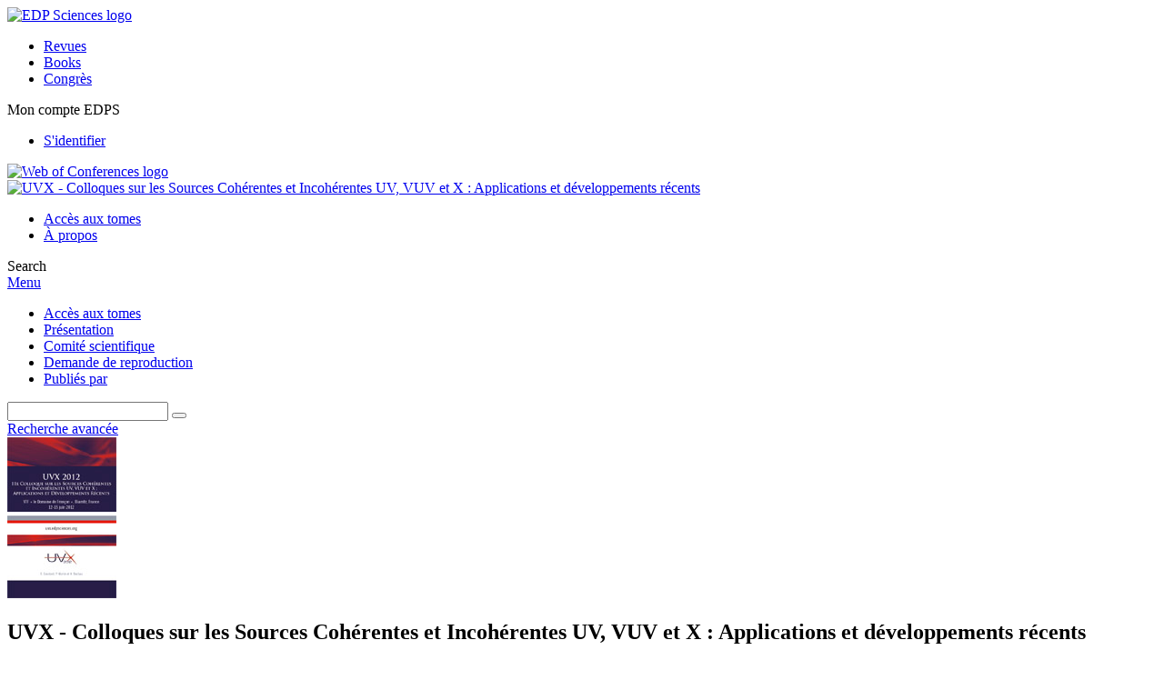

--- FILE ---
content_type: text/html; charset=utf-8
request_url: https://uvx.edpsciences.org/
body_size: 6681
content:
<!DOCTYPE html>
<html xml:lang="fr-fr" lang="fr-fr" dir="ltr">
<head>
    <meta name="viewport" content="width=device-width, initial-scale=1.0, shrink-to-fit=no">
      <base href="https://uvx.edpsciences.org/" />
  <meta http-equiv="content-type" content="text/html; charset=utf-8" />
  <meta name="keywords" content="colloques UVX, EDP Sciences " />
  <meta name="robots" content="index, follow, noarchive" />
  <meta name="description" content="actes des colloques UVX, EDP Sciences" />
  <title>UVX - Colloques sur les Sources Cohérentes et Incohérentes UV, VUV et X : Applications et développements récents</title>
  <link rel="stylesheet" href="/libraries/jquery/jquery.multiselect.css" type="text/css" />
  <link rel="stylesheet" href="/libraries/jquery/jquery.qtip/jquery.qtip.min.css" type="text/css" />
  <link rel="stylesheet" href="/libraries/jquery/jquery.magnific-popup.css" type="text/css" />
  <link rel="stylesheet" href="/p/jquery.php/ui/1.12.0/themes/base/jquery-ui.css" type="text/css" />
  <link rel="stylesheet" href="/modules/mod_list/assets/css/list_tab.css" type="text/css" />
  <link rel="stylesheet" href="/templates/template1/css/mod_solr.css" type="text/css" />
  <script src="/p/jquery.php/jquery-3.1.0.min.js" type="text/javascript"></script>
  <script src="/plugins/system/jqueryeasy/jquerynoconflict.js" type="text/javascript"></script>
  <script src="/p/jquery.php/ui/1.12.0/jquery-ui.min.js" type="text/javascript"></script>
  <script src="/libraries/jquery/jquery.multiselect.min.js" type="text/javascript"></script>
  <script src="/libraries/jquery/jquery.qtip/jquery.qtip.min.js" type="text/javascript"></script>
  <script src="/libraries/jquery/jquery.magnific-popup.min.js" type="text/javascript"></script>
  <script src="https://www.googletagmanager.com/gtag/js?id=G-S2LKMZBHJL" type="text/javascript"></script>
  <script src="/modules/mod_solr/assets/js/mod_solr.js" type="text/javascript"></script>
  <script src="/libraries/jquery/jquery.autocomplete.js" type="text/javascript"></script>
  <script type="text/javascript">
window.dataLayer = window.dataLayer || [];
function gtag() {dataLayer.push(arguments);}
gtag('js', new Date());
gtag('consent', 'default', {
  'ad_storage': 'denied',
  'ad_user_data': 'denied',
  'ad_personalization': 'denied',
  'analytics_storage': 'denied',
  'wait_for_update': 500
});
gtag('config', 'G-S2LKMZBHJL', { 
    'edpsname': 'uvx',
    'site_name': 'UVX - Colloques sur les Sources Cohérentes et Incohérentes UV, VUV et X : Applications et développements récents',
    'plateform': 'proceedings_serie',
    'plateform_type': 'edp',
    'server_host': 'ovh-canada'
});gtag('config', 'user_properties', {
    'edpsname': 'uvx',
    'site_name': 'UVX - Colloques sur les Sources Cohérentes et Incohérentes UV, VUV et X : Applications et développements récents',
    'plateform': 'proceedings_serie',
    'plateform_type': 'edp',
    'server_host': 'ovh-canada'
});
  </script>

    <link href="/templates/template1/images/uvx/favicon.ico" rel="shortcut icon" type="image/vnd.microsoft.icon" />
          <link rel="preconnect" href="https://fonts.googleapis.com">
      <link rel="preconnect" href="https://fonts.gstatic.com" crossorigin>
      <link href="https://fonts.googleapis.com/css2?family=Crimson+Text&family=Open+Sans:wght@400;600&display=swap" rel="stylesheet">
        
    <link href="/templates/source/css/article.css" rel="stylesheet" type="text/css"/>
    <link href="/templates/template1/css/cookie.css" rel="stylesheet" type="text/css"/>
    <link href="/templates/template1/css/commun_v3.css" rel="stylesheet" type="text/css"/>
    <link href="/templates/template1/css/template1.css" rel="stylesheet" type="text/css"/>
    <link href="/templates/source/css/flags25.css" rel="stylesheet" type="text/css"/>    

        <link href="/templates/template1/css/uvx.css" rel="stylesheet" type="text/css"/>
        <link href="/templates/source/js/mmenu2/dist/css/jquery.mmenu.all.css" rel="stylesheet" type="text/css"/>
    <!--[if IE]>
    <link rel="stylesheet" href="/templates/template1/css/ie.css" type="text/css" />
    <script src="/templates/template1/html5-ie.js"></script>
    <![endif]-->
</head>



<body id="com_accueil" class="uvx  ">
    <div id="journal-webpage">
        <header>
                                                    <div class="header-edp">
        <div class="wrap ">

                        <div class="logo-edp">


                
                                              <a href="https://www.edpsciences.org" target="_blank"><img src="/templates/source/images/logos/logo_edp_105.svg" alt="EDP Sciences logo"></a>
                                                       </div>
                                <nav class="edp-nav">
                        <ul>
                                <li><a href="https://publications.edpsciences.org/">Revues</a></li>
                                <li><a href="https://www.edpsciences.org/en/books">Books</a></li>
                                <li><a href="https://www.webofconferences.org/">Congrès</a></li>
                        </ul>
                </nav>
                        


                
                
                                   <div class="reg_info account">
    <div class="btn-nav">
                    <span class="ico16 white login"></span> <span class="reg_info-user">Mon compte EDPS</span>
                <nav class="user">
                        <ul>
                <li><a href="/component/services/">S'identifier</a></li>
            </ul>
                    </nav>
    </div>
</div>


                                        <div class="logo-woc">
                        <a href="https://www.webofconferences.org" title="Web of Conferences - The smart approach to conference proceedings by EDP Sciences"><img src="/templates/template1/images/source/logo_congress.png" alt="Web of Conferences logo"></a>
                        </div>
                
                <div class="clear"></div>
        </div>
</div>


                                                

	    

            <div class="header-nav">

              
              <div class="wrap">
                        
                                <a href="/" class="logo" title="Journal homepage"><img src="/templates/template1/images/uvx/logo_uvx.png" alt="UVX - Colloques sur les Sources Cohérentes et Incohérentes UV, VUV et X : Applications et développements récents"></a>
                
                <nav class="menu">
                  
<ul class="menu">
<li class="item-121"><a href="/component/issues/?task=all&amp;Itemid=121" >Accès aux tomes</a></li><li class="item-268"><a href="/presentation" >À propos</a></li></ul>

                </nav>


                            
                

<div class="custom search default">
<span class="ico ico-search" title="Display the search engine">Search</span>
</div>


                <a href="#menu-mobile" class="nav-mobile-link">Menu</a>
                
              </div>

               
            <nav id="menu-mobile">
<ul class="menu">
<li class="item-283"><a href="/component/issues/?task=proceedings" >Accès aux tomes</a></li><li class="item-278"><a href="/presentation" >Présentation</a></li><li class="item-272"><a href="/comite-scientifique" >Comité scientifique </a></li><li class="item-188"><a href="/demande-de-reproduction" >Demande de reproduction </a></li><li class="item-286"><a href="/publies-par" >Publiés par</a></li></ul>
</nav>
            </div>

            <div id="search" class="hidden">
    <div class="wrap-search">
        <form action="/component/solr/?task=quick_search" method="post">
            <div class="wrap">
                <div class="inputs">
                    <input type="text" name="q" />
                    <button type="submit" value="search">
                        <span class="ico ico-search" title="Rechercher"></span>
                    </button>
                </div> 
                                <div class="advanced"><a href="/component/solr/">Recherche avancée</a></div>
            </div>

        </form>
    </div>
</div>
<script type="text/javascript">
	jQuery(function ($) {
	    var source = function (request, callback) {
	        var term = request.term;
            $.ajax({
                url: '/index.php',
                dataType: 'json',
                method: 'GET',
                data: {
                    option: 'com_solr',
                    task: 'auto_complete',
                    query: term
                },
                success: function (data) {
                    var suggestions = [];
                    try {
                        data.suggest.default[term].suggestions.forEach(function (s) { suggestions.push(s.term)}) } catch (e) {
                    }

                    callback(suggestions);
                },
                error: function (err) {
                    callback([]);
                }
            });
        };

		$('#search').find('input[name=q]').autocomplete({
			source: source
		});
	});
</script>

                          <div class="header-cover-proc">



		<div class="front-cover">
			<div class="wrap">
				<div class="flexme">
            		<a href="/articles/uvx/abs/2013/01/contents/contents.html">                		<img src="/img_covers/uvx/2012.jpg" alt="Image de couverture" />            		</a>
            		<h2>UVX - Colloques sur les Sources Cohérentes et Incohérentes UV, VUV et X : Applications et développements récents</h2>
            	</div>
            </div>
		</div>	

<nav class="accueil">
					<div class="front-cover-links">

			
											<a href="/articles/uvx/abs/2013/01/contents/contents.html">
						Dernière publication
						</a>
													<a href="/component/issues/?task=all">Actes de conférences</a>
														
				</a>
			</div>
		
	
		
	<div class="front-cover-txt">
		
	</div>
</nav>



</div>
                    </header>

        <main class="uvx" id="main">

            <!--div class="wrap">
             <p>Message placeholder</p>
            </div-->

            
            
                                                    

            
            
            <div class="wrap" >
              
                                  <div class="hp flex-me">
                    <div id="content">
                                              <h1>UVX - Colloques sur les Sources Cohérentes et Incohérentes UV, VUV et X : Applications et développements récents</h1>
                                            <div class="list">

<p><b>L'objectif de la série de colloques UVX est de réunir, au rythme d'une fois tous les deux ans, les scientifiques et industriels travaillant dans le domaine du développement des sources de photons de grande énergie (UV, VUV, et&nbsp;X) et de leurs applications.</b></p>

<p>En particulier cette manifestation est l'occasion de faire se rencontrer une communauté très pluridisciplinaire (physique, chimie, biologie, sciences de l'univers) liée à des domaines en forte évolution technologique (lasers, optique, matériaux notamment).</p>
<div id="tabs" class="modList">
    <ul class="tabsNav"><li><a href="https://uvx.edpsciences.org/#latest-issues">Derniers numéros</a></li><li><a href="https://uvx.edpsciences.org/#most-read-articles">Articles les plus lus</a></li>    </ul>
         
                <div id="most-read-articles" class="download modListContent">
            <div class="most_dl">
                                    <h2>Articles les plus lus</h2>
                                <ul class="most_dl_choice"><li id="list_tab_head_7days" class="active"><a href="javascript:void(0);" title="Articles les plus lus dans les derniers 7 days" class="dl_tab" data-duration="7days">7 jours</a></li><li id="list_tab_head_30days"><a href="javascript:void(0);" title="Articles les plus lus dans les derniers 30 days" class="dl_tab" data-duration="30days">30 jours</a></li><li id="list_tab_head_90days"><a href="javascript:void(0);" title="Articles les plus lus dans les derniers 90 days" class="dl_tab" data-duration="90days">90 jours</a></li>                </ul>
            </div>
                            <div id="list_tab_div_7days">
                    <table class="most_dl">
                                                    <tr>
                                                                <td class="txt">
                                    






<article data-dkey="10.1051/uvx/201301014" data-publication_locked="1" data-publication-state="1" class="science">
        
    
            
<div class="special_article gold">Open Access</div>




    
    <h2><a href="/articles/uvx/abs/2013/01/uvx2013_01014/uvx2013_01014.html" class="article_title" title="Vous avez accès au texte intégral">Notes on attosecond pulse profile measurements with the RABBIT technique</a>
        </h2>    
    
                                            <div class="article-authors" data-url="/component/author/">
            <span class="author" data-url="/component/author/?dkey=10.1051/uvx/201301014&n=1">T.&nbsp;Ruchon</span> et <span class="author" data-url="/component/author/?dkey=10.1051/uvx/201301014&n=2">A.&nbsp;Camper</span>                    </div>
                        <div class="article_date_pub">Publié en ligne : 9 avril 2013</div>

    
    
    
    
        
    
    
    

    
        </article>

                                </td>
                            </tr>
                                                    <tr>
                                                                <td class="txt">
                                    






<article data-dkey="10.1051/anphys/1994032" data-publication_locked="1" data-publication-state="1" class="science">
        
    
            
<div class="special_article green">Accès gratuit</div>
    




    
    <h2><a href="/articles/anphys/abs/1994/07/19941932/19941932.html" class="article_title" title="Vous avez accès au texte intégral">Etalonnage de cristaux organiques : simulation par SHADOW</a>
        </h2>    
    
                                            <div class="article-authors" data-url="/component/author/">
            <span class="author" data-url="/component/author/?dkey=10.1051/anphys/1994032&n=1">F.&nbsp;Legrand</span>, <span class="author" data-url="/component/author/?dkey=10.1051/anphys/1994032&n=2">G.&nbsp;Bridenne</span>, <span class="author" data-url="/component/author/?dkey=10.1051/anphys/1994032&n=3">G.&nbsp;Faussurier</span> et <span class="author" data-url="/component/author/?dkey=10.1051/anphys/1994032&n=4">M.&nbsp;Sanchez&nbsp;del&nbsp;Rio</span>                    </div>
                    <div class="article_idline">Ann. Phys. Fr., 19 (1994) C1-155-C1-156</div>
                <div class="article_date_pub">Publié en ligne : 1 juin 2004</div>

    
    
    
    
        
    
    
    

    
        </article>

                                </td>
                            </tr>
                                                    <tr>
                                                                <td class="txt">
                                    






<article data-dkey="10.1051/uvx/2011016" data-publication_locked="1" data-publication-state="1" class="science">
        
    
            
<div class="special_article gold">Open Access</div>




    
    <h2><a href="/articles/uvx/abs/2011/01/uvx2011_016/uvx2011_016.html" class="article_title" title="Vous avez accès au texte intégral">X-UV spectroscopy for nuclear magnetic fusion diagnostic</a>
        </h2>    
    
                                            <div class="article-authors" data-url="/component/author/">
            <span class="author" data-url="/component/author/?dkey=10.1051/uvx/2011016&n=1">O.&nbsp;Meyer</span>, <span class="author" data-url="/component/author/?dkey=10.1051/uvx/2011016&n=2">R.&nbsp;Guirlet</span>, <span class="author" data-url="/component/author/?dkey=10.1051/uvx/2011016&n=3">S.&nbsp;Haquin</span> et <span class="author" data-url="/component/author/?dkey=10.1051/uvx/2011016&n=4">P.&nbsp;Monier-Garbet</span>                    </div>
                        <div class="article_date_pub">Publié en ligne : 21 mars 2011</div>

    
    
    
    
        
    
    
    

    
        </article>

                                </td>
                            </tr>
                                                    <tr>
                                                                <td class="txt">
                                    






<article data-dkey="10.1051/anphys/1997018" data-publication_locked="1" data-publication-state="1" class="science">
        
    
            
<div class="special_article green">Accès gratuit</div>
    




    
    <h2><a href="/articles/anphys/abs/1997/07/19972218/19972218.html" class="article_title" title="Vous avez accès au texte intégral">Durées de vie, processus endoénergétiques et potentiels de l'exciplexe Kr*Ar</a>
        </h2>    
    
                                            <div class="article-authors" data-url="/component/author/">
            <span class="author" data-url="/component/author/?dkey=10.1051/anphys/1997018&n=1">F.&nbsp;Bourgeois</span>, <span class="author" data-url="/component/author/?dkey=10.1051/anphys/1997018&n=2">R.&nbsp;Reininger</span>, <span class="author" data-url="/component/author/?dkey=10.1051/anphys/1997018&n=3">P.&nbsp;Gürtler</span>, <span class="author" data-url="/component/author/?dkey=10.1051/anphys/1997018&n=4">J.&nbsp;L.&nbsp;Subtil</span>, <span class="author" data-url="/component/author/?dkey=10.1051/anphys/1997018&n=5">C.&nbsp;Jonin</span> et <span class="author" data-url="/component/author/?dkey=10.1051/anphys/1997018&n=6">P.&nbsp;Laporte</span>                    </div>
                    <div class="article_idline">Ann. Phys. Fr., 22 (1997) C1-105-C1-106</div>
                <div class="article_date_pub">Publié en ligne : 15 février 1997</div>

    
    
    
    
        
    
    
    

    
        </article>

                                </td>
                            </tr>
                                                    <tr>
                                                                <td class="txt">
                                    






<article data-dkey="10.1051/uvx/2011006" data-publication_locked="1" data-publication-state="1" class="science">
        
    
            
<div class="special_article gold">Open Access</div>




    
    <h2><a href="/articles/uvx/abs/2011/01/uvx2011_006/uvx2011_006.html" class="article_title" title="Vous avez accès au texte intégral">SAMBA: The 4–40 keV X-ray absorption spectroscopy beamline at SOLEIL</a>
        </h2>    
    
                                            <div class="article-authors" data-url="/component/author/">
            <span class="author" data-url="/component/author/?dkey=10.1051/uvx/2011006&n=1">V.&nbsp;Briois</span>, <span class="author" data-url="/component/author/?dkey=10.1051/uvx/2011006&n=2">E.&nbsp;Fonda</span>, <span class="author" data-url="/component/author/?dkey=10.1051/uvx/2011006&n=3">S.&nbsp;Belin</span>, <span class="author" data-url="/component/author/?dkey=10.1051/uvx/2011006&n=4">L.&nbsp;Barthe</span>, <span class="author" data-url="/component/author/?dkey=10.1051/uvx/2011006&n=5">C.&nbsp;La&nbsp;Fontaine</span>, <span class="author" data-url="/component/author/?dkey=10.1051/uvx/2011006&n=6">F.&nbsp;Langlois</span>, <span class="author" data-url="/component/author/?dkey=10.1051/uvx/2011006&n=7">M.&nbsp;Ribbens</span> et <span class="author" data-url="/component/author/?dkey=10.1051/uvx/2011006&n=8">F.&nbsp;Villain</span>                    </div>
                        <div class="article_date_pub">Publié en ligne : 21 mars 2011</div>

    
    
    
    
        
    
    
    

    
        </article>

                                </td>
                            </tr>
                                            </table>
                </div>
                            <div id="list_tab_div_30days" style="display:none">
                    <table class="most_dl">
                                                    <tr>
                                                                <td class="txt">
                                    






<article data-dkey="10.1051/uvx/2011006" data-publication_locked="1" data-publication-state="1" class="science">
        
    
            
<div class="special_article gold">Open Access</div>




    
    <h2><a href="/articles/uvx/abs/2011/01/uvx2011_006/uvx2011_006.html" class="article_title" title="Vous avez accès au texte intégral">SAMBA: The 4–40 keV X-ray absorption spectroscopy beamline at SOLEIL</a>
        </h2>    
    
                                            <div class="article-authors" data-url="/component/author/">
            <span class="author" data-url="/component/author/?dkey=10.1051/uvx/2011006&n=1">V.&nbsp;Briois</span>, <span class="author" data-url="/component/author/?dkey=10.1051/uvx/2011006&n=2">E.&nbsp;Fonda</span>, <span class="author" data-url="/component/author/?dkey=10.1051/uvx/2011006&n=3">S.&nbsp;Belin</span>, <span class="author" data-url="/component/author/?dkey=10.1051/uvx/2011006&n=4">L.&nbsp;Barthe</span>, <span class="author" data-url="/component/author/?dkey=10.1051/uvx/2011006&n=5">C.&nbsp;La&nbsp;Fontaine</span>, <span class="author" data-url="/component/author/?dkey=10.1051/uvx/2011006&n=6">F.&nbsp;Langlois</span>, <span class="author" data-url="/component/author/?dkey=10.1051/uvx/2011006&n=7">M.&nbsp;Ribbens</span> et <span class="author" data-url="/component/author/?dkey=10.1051/uvx/2011006&n=8">F.&nbsp;Villain</span>                    </div>
                        <div class="article_date_pub">Publié en ligne : 21 mars 2011</div>

    
    
    
    
        
    
    
    

    
        </article>

                                </td>
                            </tr>
                                                    <tr>
                                                                <td class="txt">
                                    






<article data-dkey="10.1051/uvx/201301014" data-publication_locked="1" data-publication-state="1" class="science">
        
    
            
<div class="special_article gold">Open Access</div>




    
    <h2><a href="/articles/uvx/abs/2013/01/uvx2013_01014/uvx2013_01014.html" class="article_title" title="Vous avez accès au texte intégral">Notes on attosecond pulse profile measurements with the RABBIT technique</a>
        </h2>    
    
                                            <div class="article-authors" data-url="/component/author/">
            <span class="author" data-url="/component/author/?dkey=10.1051/uvx/201301014&n=1">T.&nbsp;Ruchon</span> et <span class="author" data-url="/component/author/?dkey=10.1051/uvx/201301014&n=2">A.&nbsp;Camper</span>                    </div>
                        <div class="article_date_pub">Publié en ligne : 9 avril 2013</div>

    
    
    
    
        
    
    
    

    
        </article>

                                </td>
                            </tr>
                                                    <tr>
                                                                <td class="txt">
                                    






<article data-dkey="10.1051/uvx/2011021" data-publication_locked="1" data-publication-state="1" class="science">
        
    
            
<div class="special_article gold">Open Access</div>




    
    <h2><a href="/articles/uvx/abs/2011/01/uvx2011_021/uvx2011_021.html" class="article_title" title="Vous avez accès au texte intégral">Cristaux et céramiques transparentes comme matériaux scintillateurs pour l’imagerie médicale</a>
        </h2>    
    
                                            <div class="article-authors" data-url="/component/author/">
            <span class="author" data-url="/component/author/?dkey=10.1051/uvx/2011021&n=1">B.&nbsp;Viana</span>                    </div>
                        <div class="article_date_pub">Publié en ligne : 21 mars 2011</div>

    
    
    
    
        
    
    
    

    
        </article>

                                </td>
                            </tr>
                                                    <tr>
                                                                <td class="txt">
                                    






<article data-dkey="10.1051/uvx/2011007" data-publication_locked="1" data-publication-state="1" class="science">
        
    
            
<div class="special_article gold">Open Access</div>




    
    <h2><a href="/articles/uvx/abs/2011/01/uvx2011_007/uvx2011_007.html" class="article_title" title="Vous avez accès au texte intégral">ThomX: A high flux compact X ray source</a>
        </h2>    
    
                                            <div class="article-authors" data-url="/component/author/">
            <span class="author" data-url="/component/author/?dkey=10.1051/uvx/2011007&n=1">C.&nbsp;Bruni</span>, <span class="author" data-url="/component/author/?dkey=10.1051/uvx/2011007&n=2">N.&nbsp;Artemiev</span>, <span class="author" data-url="/component/author/?dkey=10.1051/uvx/2011007&n=3">R.&nbsp;Roux</span>, <span class="author" data-url="/component/author/?dkey=10.1051/uvx/2011007&n=4">A.&nbsp;Variola</span>, <span class="author" data-url="/component/author/?dkey=10.1051/uvx/2011007&n=5">F.&nbsp;Zomer</span> et <span class="author" data-url="/component/author/?dkey=10.1051/uvx/2011007&n=6">A.&nbsp;Loulergue</span>                    </div>
                        <div class="article_date_pub">Publié en ligne : 21 mars 2011</div>

    
    
    
    
        
    
    
    

    
        </article>

                                </td>
                            </tr>
                                                    <tr>
                                                                <td class="txt">
                                    






<article data-dkey="10.1051/uvx/2009023" data-publication_locked="1" data-publication-state="1" class="science">
        
    
            
<div class="special_article gold">Open Access</div>




    
    <h2><a href="/articles/uvx/abs/2009/01/uvx08023/uvx08023.html" class="article_title" title="Vous avez accès au texte intégral">High-resolution scanning coherent X-ray diffraction microscopy
</a>
        </h2>    
    
                                            <div class="article-authors" data-url="/component/author/">
            <span class="author" data-url="/component/author/?dkey=10.1051/uvx/2009023&n=1">P.&nbsp;Thibault</span>, <span class="author" data-url="/component/author/?dkey=10.1051/uvx/2009023&n=2">M.&nbsp;Dierolf</span>, <span class="author" data-url="/component/author/?dkey=10.1051/uvx/2009023&n=3">A.&nbsp;Menzel</span>, <span class="author" data-url="/component/author/?dkey=10.1051/uvx/2009023&n=4">O.&nbsp;Bunk</span> et <span class="author" data-url="/component/author/?dkey=10.1051/uvx/2009023&n=5">F.&nbsp;Pfeiffer</span>                    </div>
                        <div class="article_date_pub">Publié en ligne : 7 juillet 2009</div>

    
    
    
    
        
    
    
    

    
        </article>

                                </td>
                            </tr>
                                            </table>
                </div>
                            <div id="list_tab_div_90days" style="display:none">
                    <table class="most_dl">
                                                    <tr>
                                                                <td class="txt">
                                    






<article data-dkey="10.1051/uvx/2011006" data-publication_locked="1" data-publication-state="1" class="science">
        
    
            
<div class="special_article gold">Open Access</div>




    
    <h2><a href="/articles/uvx/abs/2011/01/uvx2011_006/uvx2011_006.html" class="article_title" title="Vous avez accès au texte intégral">SAMBA: The 4–40 keV X-ray absorption spectroscopy beamline at SOLEIL</a>
        </h2>    
    
                                            <div class="article-authors" data-url="/component/author/">
            <span class="author" data-url="/component/author/?dkey=10.1051/uvx/2011006&n=1">V.&nbsp;Briois</span>, <span class="author" data-url="/component/author/?dkey=10.1051/uvx/2011006&n=2">E.&nbsp;Fonda</span>, <span class="author" data-url="/component/author/?dkey=10.1051/uvx/2011006&n=3">S.&nbsp;Belin</span>, <span class="author" data-url="/component/author/?dkey=10.1051/uvx/2011006&n=4">L.&nbsp;Barthe</span>, <span class="author" data-url="/component/author/?dkey=10.1051/uvx/2011006&n=5">C.&nbsp;La&nbsp;Fontaine</span>, <span class="author" data-url="/component/author/?dkey=10.1051/uvx/2011006&n=6">F.&nbsp;Langlois</span>, <span class="author" data-url="/component/author/?dkey=10.1051/uvx/2011006&n=7">M.&nbsp;Ribbens</span> et <span class="author" data-url="/component/author/?dkey=10.1051/uvx/2011006&n=8">F.&nbsp;Villain</span>                    </div>
                        <div class="article_date_pub">Publié en ligne : 21 mars 2011</div>

    
    
    
    
        
    
    
    

    
        </article>

                                </td>
                            </tr>
                                                    <tr>
                                                                <td class="txt">
                                    






<article data-dkey="10.1051/uvx/2011007" data-publication_locked="1" data-publication-state="1" class="science">
        
    
            
<div class="special_article gold">Open Access</div>




    
    <h2><a href="/articles/uvx/abs/2011/01/uvx2011_007/uvx2011_007.html" class="article_title" title="Vous avez accès au texte intégral">ThomX: A high flux compact X ray source</a>
        </h2>    
    
                                            <div class="article-authors" data-url="/component/author/">
            <span class="author" data-url="/component/author/?dkey=10.1051/uvx/2011007&n=1">C.&nbsp;Bruni</span>, <span class="author" data-url="/component/author/?dkey=10.1051/uvx/2011007&n=2">N.&nbsp;Artemiev</span>, <span class="author" data-url="/component/author/?dkey=10.1051/uvx/2011007&n=3">R.&nbsp;Roux</span>, <span class="author" data-url="/component/author/?dkey=10.1051/uvx/2011007&n=4">A.&nbsp;Variola</span>, <span class="author" data-url="/component/author/?dkey=10.1051/uvx/2011007&n=5">F.&nbsp;Zomer</span> et <span class="author" data-url="/component/author/?dkey=10.1051/uvx/2011007&n=6">A.&nbsp;Loulergue</span>                    </div>
                        <div class="article_date_pub">Publié en ligne : 21 mars 2011</div>

    
    
    
    
        
    
    
    

    
        </article>

                                </td>
                            </tr>
                                                    <tr>
                                                                <td class="txt">
                                    






<article data-dkey="10.1051/uvx/201301014" data-publication_locked="1" data-publication-state="1" class="science">
        
    
            
<div class="special_article gold">Open Access</div>




    
    <h2><a href="/articles/uvx/abs/2013/01/uvx2013_01014/uvx2013_01014.html" class="article_title" title="Vous avez accès au texte intégral">Notes on attosecond pulse profile measurements with the RABBIT technique</a>
        </h2>    
    
                                            <div class="article-authors" data-url="/component/author/">
            <span class="author" data-url="/component/author/?dkey=10.1051/uvx/201301014&n=1">T.&nbsp;Ruchon</span> et <span class="author" data-url="/component/author/?dkey=10.1051/uvx/201301014&n=2">A.&nbsp;Camper</span>                    </div>
                        <div class="article_date_pub">Publié en ligne : 9 avril 2013</div>

    
    
    
    
        
    
    
    

    
        </article>

                                </td>
                            </tr>
                                                    <tr>
                                                                <td class="txt">
                                    






<article data-dkey="10.1051/uvx/2009030" data-publication_locked="1" data-publication-state="1" class="science">
        
    
            
<div class="special_article gold">Open Access</div>




    
    <h2><a href="/articles/uvx/abs/2009/01/uvx08030/uvx08030.html" class="article_title" title="Vous avez accès au texte intégral">Stabilité thermique des performances spectrales de miroirs EUV
</a>
        </h2>    
    
                                            <div class="article-authors" data-url="/component/author/">
            <span class="author" data-url="/component/author/?dkey=10.1051/uvx/2009030&n=1">C.&nbsp;Hecquet</span>, <span class="author" data-url="/component/author/?dkey=10.1051/uvx/2009030&n=2">F.&nbsp;Delmotte</span>, <span class="author" data-url="/component/author/?dkey=10.1051/uvx/2009030&n=3">M.&nbsp;Rouillay</span>, <span class="author" data-url="/component/author/?dkey=10.1051/uvx/2009030&n=4">A.&nbsp;Rinchet</span>, <span class="author" data-url="/component/author/?dkey=10.1051/uvx/2009030&n=5">F.&nbsp;Varnière</span>, <span class="author" data-url="/component/author/?dkey=10.1051/uvx/2009030&n=6">E.&nbsp;Melchakov</span> et <span class="author" data-url="/component/author/?dkey=10.1051/uvx/2009030&n=7">M.-F.&nbsp;Ravet-Krill</span>                    </div>
                        <div class="article_date_pub">Publié en ligne : 7 juillet 2009</div>

    
    
    
    
        
    
    
    

    
        </article>

                                </td>
                            </tr>
                                                    <tr>
                                                                <td class="txt">
                                    






<article data-dkey="10.1051/uvx/2011021" data-publication_locked="1" data-publication-state="1" class="science">
        
    
            
<div class="special_article gold">Open Access</div>




    
    <h2><a href="/articles/uvx/abs/2011/01/uvx2011_021/uvx2011_021.html" class="article_title" title="Vous avez accès au texte intégral">Cristaux et céramiques transparentes comme matériaux scintillateurs pour l’imagerie médicale</a>
        </h2>    
    
                                            <div class="article-authors" data-url="/component/author/">
            <span class="author" data-url="/component/author/?dkey=10.1051/uvx/2011021&n=1">B.&nbsp;Viana</span>                    </div>
                        <div class="article_date_pub">Publié en ligne : 21 mars 2011</div>

    
    
    
    
        
    
    
    

    
        </article>

                                </td>
                            </tr>
                                            </table>
                </div>
                    </div>
         
                <div id="latest-issues" class="recentIssues modListContent">
            <ul class="latestIssues">

                                    <li>
                                                    <a href="/articles/uvx/abs/2013/01/contents/contents.html" class="latestIssuesImg">
                                <img src="/articles/uvx/abs/2013/01/contents/photohome0-.gif" alt="Image_cover" title="Voir le sommaire"/>
                            </a>
                                                <div class="latestIssuesText"><h4><a href="/articles/uvx/abs/2013/01/contents/contents.html">UVX 2012 - 11e Colloque sur les Sourc&hellip;</a></h4><p class="caption">UVX2012 - 11e Colloque sur les Sources Cohérentes et Incohérentes UV, VUV et X ; Applications et Développements Récents</p><p class="editors">E. Constant, P. Martin et H. Bachau (Eds.)</p><div class="seeContents"><a href="/articles/uvx/abs/2013/01/contents/contents.html">Voir le sommaire</a></div></div>
                    </li>
                    
                                    <li>
                                                    <a href="/articles/uvx/abs/2011/01/contents/contents.html" class="latestIssuesImg">
                                <img src="/articles/uvx/abs/2011/01/contents/photohome0-.gif" alt="Image_cover" title="Voir le sommaire"/>
                            </a>
                                                <div class="latestIssuesText"><h4><a href="/articles/uvx/abs/2011/01/contents/contents.html">UVX 2010 - 10e Colloque sur les Sourc&hellip;</a></h4><p class="caption">UVX 2010 - 10<sup xmlns:mml="http://www.w3.org/1998/Math/MathML" xmlns:xlink="http://www.w3.org/1999/xlink">e</sup> Colloque sur les Sources Cohérentes et Incohérentes UV, VUV et X ; Applications et Développements Récents</p><p class="editors">A. Calisti, C. Mossé et S. Ferri (Eds.)</p><div class="seeContents"><a href="/articles/uvx/abs/2011/01/contents/contents.html">Voir le sommaire</a></div></div>
                    </li>
                    
                                    <li>
                                                    <a href="/articles/uvx/abs/2009/01/contents/contents.html" class="latestIssuesImg">
                                <img src="/articles/uvx/abs/2009/01/contents/photohome0-.gif" alt="Image_cover" title="Voir le sommaire"/>
                            </a>
                                                <div class="latestIssuesText"><h4><a href="/articles/uvx/abs/2009/01/contents/contents.html">UVX 2008 - 9e Colloque sur les Source&hellip;</a></h4><p class="caption">UVX 2008 - 9e Colloque sur les Sources Cohérentes et Incohérentes UV, VUV et X ; Applications et Développements Récents</p><p class="editors">S. Jacquemot, A. Klisnick et Th. Ruchon (Eds.)</p><div class="seeContents"><a href="/articles/uvx/abs/2009/01/contents/contents.html">Voir le sommaire</a></div></div>
                    </li>
                    
                            </ul>
                    </div>
            </div>
</div>

                        
                    </div>
                                      </div>

                                  
        </main>

        <footer>
                  <div class="footer-journal">
            <div class="wrap">
              <div class="footer-infos">
              <h3>UVX - Colloques sur les Sources Cohérentes et Incohérentes UV, VUV et X : Applications et développements récents</h3>
              

<p>Copyright / Published by:  <a href="http://www.edpsciences.org/" target="_blank">EDP Sciences</a>
</p>



</div>
              <div class="footer-social"></div>
            </div>
          </div>
          <div>
            
          </div>
          <div class="footer-edp">
            <div class="wrap">
                              <a href="https://www.edpsciences.org/" target="_blank" title="EDP Sciences website"><img src="/templates/source/images/logos/logo_edp_fff.svg" alt="EDP Sciences"></a>
                                            
<ul class="menu">
<li class="item-171"><a href="/mentions-legales" >Mentions légales</a></li><li class="item-190"><a href="https://www.edpsciences.org/en/contact-us/contact-form?subject=UVX&amp;contactid=5" >Contacts</a></li><li class="item-356"><a href="https://www.edpsciences.org/en/privacy-policy" target="_blank" >Privacy policy</a></li></ul>

                          </div>
          </div>
                        <div class="footer-ptf">
               <div class="wrap">
                <div class="position-footer-ptf"></div>
                <div class="link-vfp"><a href="https://www.vision4press.org" target="_blank">A Vision4Press website</a></div>
               </div>
               </div>
                </footer>
    </div>
    <script src="/templates/source/js/mmenu2/dist/js/jquery.mmenu.all.min.js"></script>
    <script src="/templates/template1/js/script.js"></script>
    
<span class="translations" data-name="separator_and" data-value="et"></span>
<span class="translations" data-name="select_all" data-value="Tout cocher"></span>
<span class="translations" data-name="unselect_all" data-value="Tout décocher"></span>
<span class="translations" data-name="show_short_summary" data-value="Afficher le résumé court"></span>
<span class="translations" data-name="hide_short_summary" data-value="Masquer le résumé court"></span>
<span class="translations" data-name="cookie_text" data-value="By using this website, you agree that EDP Sciences may store web audience measurement cookies and, on some pages, cookies from social networks. <a href='/component/cookie_policy/'>More information and setup</a>"></span>
<span class="translations" data-name="cookie_accept_title" data-value="Cliquez pour accepter tous les cookies et fermer cette notification"></span>
<span class="translations" data-name="cookie_refuse_title" data-value="Cliquez pour refuser les cookies optionnels et fermer cette notification"></span>
<span class="translations" data-name="cookie_accept_text" data-value="Yes"></span>
<span class="translations" data-name="cookie_refuse_text" data-value="No"></span>
<span class="translations" data-name="loading" data-value="Loading author..."></span>
<span class="translations" data-name="view_fullscreen" data-value="Click to view fullscreen"></span>
<span class="translations" data-name="hide_fullscreen" data-value="Click anywhere to hide the fullscreen overlay"></span>
<span class="translations" data-name="play_movie" data-value="Click to play the movie"></span>
<span class="translations" data-name="cookie_is_mobile" data-value=""></span>
<span class="translations" data-name="add_to_cart" data-value="Ajouter au panier"></span>
<span class="translations" data-name="remove_from_cart" data-value="Supprimer du panier"></span>
<span class="translations" data-name="loading_cart" data-value="Chargement..."></span>
<span class="translations" data-name="empty_cart" data-value="Votre panier est vide"></span>
<span class="translations" data-name="terms_agreeement" data-value="You must agree the Purchase Agreement Terms and Conditions."></span>
<span class="translations" data-name="makeref_url" data-value="/component/makeref/?task=show&amp;type=html&amp;doi="></span>
<span class="translations" data-name="set_cart_article_status_url" data-value="/component/services/?task=set_cart_article_status"></span>
<span class="translations" data-name="get_shopping_cart_url" data-value="/component/services/?task=get_shopping_cart_list"></span>
<span class="translations" data-name="clear_shopping_cart_url" data-value="/component/services/?task=clear_shopping_cart"></span>
<span class="translations" data-name="get_billing_url" data-value="/component/services/?label=ppv&amp;task=get_billing"></span>
<span class="translations" data-name="authors_url" data-value="/component/article/?task=get_authors"></span>



  <span id="google_analytics" data-domain="uvx.edpsciences.org" class="hidden"></span>
<div id="wait" style="display:none"></div>


	<script src="/templates/source/js/cookie.js"></script>

<script src="/templates/source/js/common.js"></script>

</body>
</html>
